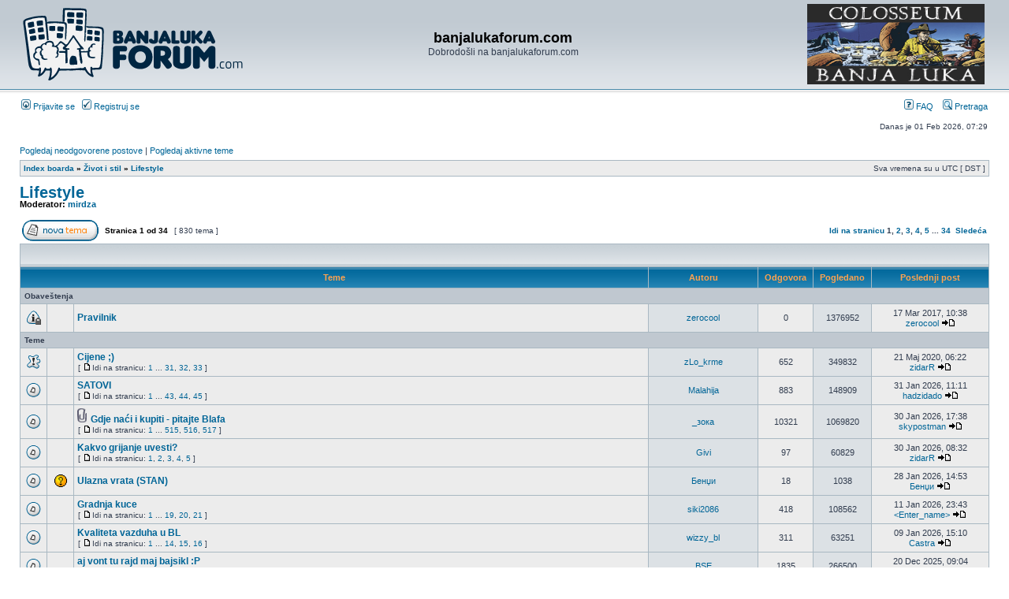

--- FILE ---
content_type: text/html; charset=UTF-8
request_url: https://www.banjalukaforum.com/viewforum.php?f=52&sid=0b0bf3281b17144ea7cedab91e19d7c1
body_size: 9653
content:
<!DOCTYPE html PUBLIC "-//W3C//DTD XHTML 1.0 Transitional//EN" "http://www.w3.org/TR/xhtml1/DTD/xhtml1-transitional.dtd">
<html xmlns="http://www.w3.org/1999/xhtml" dir="ltr" lang="en-gb" xml:lang="en-gb">
<head>
<link href="./mobiquo/smartbanner/appbanner.css" rel="stylesheet" type="text/css" media="screen" />
<script type="text/javascript" src="./mobiquo/smartbanner/appbanner.js"></script>
<meta http-equiv="content-type" content="text/html; charset=UTF-8" />
<meta http-equiv="content-language" content="en-gb" />
<meta http-equiv="content-style-type" content="text/css" />
<meta http-equiv="imagetoolbar" content="no" />
<meta name="resource-type" content="document" />
<meta name="distribution" content="global" />
<meta name="keywords" content="" />
<meta name="description" content="" />
<link rel="shortcut icon" href="images/favicon.ico" type="image/x-icon" />


<title>banjalukaforum.com &bull; Pogledaj forum - Lifestyle</title>

<link rel="alternate" type="application/atom+xml" title="Feed - banjalukaforum.com" href="https://www.banjalukaforum.com/feed.php" /><link rel="alternate" type="application/atom+xml" title="Feed - Svi forumi" href="https://www.banjalukaforum.com/feed.php?mode=forums" /><link rel="alternate" type="application/atom+xml" title="Feed - Forum - Lifestyle" href="https://www.banjalukaforum.com/feed.php?f=52" />

<link rel="stylesheet" href="./styles/subsilver2/theme/stylesheet.css" type="text/css" />

<script type="text/javascript">
// <![CDATA[


function popup(url, width, height, name)
{
	if (!name)
	{
		name = '_popup';
	}

	window.open(url.replace(/&amp;/g, '&'), name, 'height=' + height + ',resizable=yes,scrollbars=yes,width=' + width);
	return false;
}

function jumpto()
{
	var page = prompt('Unesite broj stranice na koju želite da idete:', '1');
	var per_page = '25';
	var base_url = './viewforum.php?f=52&amp;sid=e5a2b58fff8e4777784af0bc2e8ced2b';

	if (page !== null && !isNaN(page) && page == Math.floor(page) && page > 0)
	{
		if (base_url.indexOf('?') == -1)
		{
			document.location.href = base_url + '?start=' + ((page - 1) * per_page);
		}
		else
		{
			document.location.href = base_url.replace(/&amp;/g, '&') + '&start=' + ((page - 1) * per_page);
		}
	}
}

/**
* Find a member
*/
function find_username(url)
{
	popup(url, 760, 570, '_usersearch');
	return false;
}

/**
* Mark/unmark checklist
* id = ID of parent container, name = name prefix, state = state [true/false]
*/
function marklist(id, name, state)
{
	var parent = document.getElementById(id);
	if (!parent)
	{
		eval('parent = document.' + id);
	}

	if (!parent)
	{
		return;
	}

	var rb = parent.getElementsByTagName('input');
	
	for (var r = 0; r < rb.length; r++)
	{
		if (rb[r].name.substr(0, name.length) == name)
		{
			rb[r].checked = state;
		}
	}
}



// ]]>
</script>
</head>
<body class="ltr">
<script type="text/javascript">tapatalkDetect()</script>
<a name="top"></a>

<div id="wrapheader">

	<div id="logodesc">
		<table width="100%" cellspacing="0" style="padding-top:3px;">
		<tr>
			  <td width="30%"><a href="./index.php?sid=e5a2b58fff8e4777784af0bc2e8ced2b"><img src="./styles/subsilver2/imageset/site_logo.gif" width="282" height="95" alt="" title="" /></a></td>
      <td width="40%" align="center"><h1>banjalukaforum.com</h1>
        <span class="gen">Dobrodošli na banjalukaforum.com</span></td>
<td width="30%" align="right">  <a href="https://www.facebook.com/ColosseoBL/"><img src="baneri/coloseum2.jpg" width="225" height="102" /></a>  </td>
<!--<a href="https://www.facebook.com/megatronic.ba/"><img src="megatronic.png" width="320" height="106" /></a>  </td>-->

<!--  <td width="30%" style="border:2px solid red;"><span style="color:blue;font-weight:bold;font-size:12px;">1458 - humanitarni broj na koji se može donirati jedna KM za pomoć stanovništvu u poplavljenim područjima</span></td>-->

<!--<td width="25%" align="right"><a href="http://www.banjalukaforum.com/viewtopic.php?f=5&t=65437"><img src="nova2015.jpg" width="282" height="95" /></a></td>-->
<!--<a href="http://www.bltattoo.com/"><img src="BLtattoo_logo2.png" width="376" height="82" /></a>-->

<!-- <td><object width="252" height="82"><param name="banner" value="baner_stomatolog.swf"><embed src="baner_stomatolog.swf" width="252" height="82"></embed></object></td> -->
			<!-- <td><a href="http://banjalukaforum.com/viewtopic.php?f=9&t=62897"><img src="borac_pomoc.gif" /></a></td> -->
<!--<td width="30%" align="right"><a href="http://banjalukaforum.com/viewtopic.php?p=2260781#p2260781"><img src="borac2.jpg" width="300" height="111" /></a></td> -->
<!--<td width="30%" align="right"><a href=http://www.borac-sport.com/index.php?option=com_content&view=article&id=6972:masovan-odziv-akciji-borac-to-smo-svi-25-05&catid=51:ostalo&Itemid=113"><img src="borac2.gif" width="300" height="111" /></a></td>-->
<!--<td width="30%" align="right"><a href="http://www.balkan-fitness.com/"><img src="fitness-banner.png" width="300" height="111" /></a></td>-->
<td width="30%"></td>
		</tr>
		</table>
	</div>

	<div id="menubar">
		<table width="100%" cellspacing="0">
		<tr>
			<td class="genmed">
				<a href="./ucp.php?mode=login&amp;sid=e5a2b58fff8e4777784af0bc2e8ced2b"><img src="./styles/subsilver2/theme/images/icon_mini_login.gif" width="12" height="13" alt="*" /> Prijavite se</a>&nbsp; &nbsp;<a href="./ucp.php?mode=register&amp;sid=e5a2b58fff8e4777784af0bc2e8ced2b"><img src="./styles/subsilver2/theme/images/icon_mini_register.gif" width="12" height="13" alt="*" /> Registruj se</a>
					
			</td>
			<td class="genmed" align="right">
				<a href="./faq.php?sid=e5a2b58fff8e4777784af0bc2e8ced2b"><img src="./styles/subsilver2/theme/images/icon_mini_faq.gif" width="12" height="13" alt="*" /> FAQ</a>
				&nbsp; &nbsp;<a href="./search.php?sid=e5a2b58fff8e4777784af0bc2e8ced2b"><img src="./styles/subsilver2/theme/images/icon_mini_search.gif" width="12" height="13" alt="*" /> Pretraga</a>
			</td>
		</tr>
		</table>
	</div>

	<div id="datebar">
		<table width="100%" cellspacing="0">
		<tr>
			<td class="gensmall"></td>
			<td class="gensmall" align="right">Danas je 01 Feb 2026, 07:29<br /></td>
		</tr>
		</table>
	</div>

</div>

<div id="wrapcentre">

	
	<p class="searchbar">
		<span style="float: left;"><a href="./search.php?search_id=unanswered&amp;sid=e5a2b58fff8e4777784af0bc2e8ced2b">Pogledaj neodgovorene postove</a> | <a href="./search.php?search_id=active_topics&amp;sid=e5a2b58fff8e4777784af0bc2e8ced2b">Pogledaj aktivne teme</a></span>
		
	</p>
	

	<br style="clear: both;" />

	<table class="tablebg" width="100%" cellspacing="1" cellpadding="0" style="margin-top: 5px;">
	<tr>
		<td class="row1">
			<p class="breadcrumbs"><a href="./index.php?sid=e5a2b58fff8e4777784af0bc2e8ced2b">Index boarda</a> &#187; <a href="./viewforum.php?f=60&amp;sid=e5a2b58fff8e4777784af0bc2e8ced2b">Život i stil</a> &#187; <a href="./viewforum.php?f=52&amp;sid=e5a2b58fff8e4777784af0bc2e8ced2b">Lifestyle</a></p>
			<p class="datetime">Sva vremena su u UTC [ DST ]</p>
		</td>
	</tr>
	</table>

	<br />
	<div id="pageheader">
		<h2><a class="titles" href="./viewforum.php?f=52&amp;sid=e5a2b58fff8e4777784af0bc2e8ced2b">Lifestyle</a></h2>

		
			<p class="moderators">Moderator: <a href="./memberlist.php?mode=viewprofile&amp;u=8362&amp;sid=e5a2b58fff8e4777784af0bc2e8ced2b">mirdza</a></p>
		
	</div>

	<br clear="all" /><br />


<div id="pagecontent">


		<table width="100%" cellspacing="1">
		<tr>
			
				<td align="left" valign="middle"><a href="./posting.php?mode=post&amp;f=52&amp;sid=e5a2b58fff8e4777784af0bc2e8ced2b"><img src="./styles/subsilver2/imageset/sr/button_topic_new.gif" alt="Započni novu temu" title="Započni novu temu" /></a></td>
			
				<td class="nav" valign="middle" nowrap="nowrap">&nbsp;Stranica <strong>1</strong> od <strong>34</strong><br /></td>
				<td class="gensmall" nowrap="nowrap">&nbsp;[ 830 tema ]&nbsp;</td>
				<td class="gensmall" width="100%" align="right" nowrap="nowrap"><b><a href="#" onclick="jumpto(); return false;" title="Kliknite da bi skoknuli na stranicu…">Idi na stranicu</a> <strong>1</strong><span class="page-sep">, </span><a href="./viewforum.php?f=52&amp;sid=e5a2b58fff8e4777784af0bc2e8ced2b&amp;start=25">2</a><span class="page-sep">, </span><a href="./viewforum.php?f=52&amp;sid=e5a2b58fff8e4777784af0bc2e8ced2b&amp;start=50">3</a><span class="page-sep">, </span><a href="./viewforum.php?f=52&amp;sid=e5a2b58fff8e4777784af0bc2e8ced2b&amp;start=75">4</a><span class="page-sep">, </span><a href="./viewforum.php?f=52&amp;sid=e5a2b58fff8e4777784af0bc2e8ced2b&amp;start=100">5</a> ... <a href="./viewforum.php?f=52&amp;sid=e5a2b58fff8e4777784af0bc2e8ced2b&amp;start=825">34</a> &nbsp;<a href="./viewforum.php?f=52&amp;sid=e5a2b58fff8e4777784af0bc2e8ced2b&amp;start=25">Sledeća</a></b></td>
			
		</tr>
		</table>
	
		<table class="tablebg" width="100%" cellspacing="1">
		<tr>
			<td class="cat" colspan="7">
				<table width="100%" cellspacing="0">
				<tr class="nav">
					<td valign="middle">&nbsp;</td>
					<td align="right" valign="middle">&nbsp;</td>
				</tr>
				</table>
			</td>
		</tr>

		<tr>
			
				<th colspan="3">&nbsp;Teme&nbsp;</th>
			
			<th>&nbsp;Autoru&nbsp;</th>
			<th>&nbsp;Odgovora&nbsp;</th>
			<th>&nbsp;Pogledano&nbsp;</th>
			<th>&nbsp;Poslednji post&nbsp;</th>
		</tr>

		
				<tr>
					<td class="row3" colspan="7"><b class="gensmall">Obaveštenja</b></td>
				</tr>
			

			<tr>
				<td class="row1" width="25" align="center"><img src="./styles/subsilver2/imageset/announce_read_locked.gif" width="19" height="18" alt="Ova tema je zaključana, ne možete da menjate postove ili da odgovarate" title="Ova tema je zaključana, ne možete da menjate postove ili da odgovarate" /></td>
				
					<td class="row1" width="25" align="center"></td>
				
				<td class="row1">
					
					 <a title="Poslato: 17 Mar 2017, 10:38" href="./viewtopic.php?f=52&amp;t=67198&amp;sid=e5a2b58fff8e4777784af0bc2e8ced2b" class="topictitle">Pravilnik</a>
					
				</td>
				<td class="row2" width="130" align="center"><p class="topicauthor"><a href="./memberlist.php?mode=viewprofile&amp;u=688&amp;sid=e5a2b58fff8e4777784af0bc2e8ced2b">zerocool</a></p></td>
				<td class="row1" width="50" align="center"><p class="topicdetails">0</p></td>
				<td class="row2" width="50" align="center"><p class="topicdetails">1376952</p></td>
				<td class="row1" width="140" align="center">
					<p class="topicdetails" style="white-space: nowrap;">17 Mar 2017, 10:38</p>
					<p class="topicdetails"><a href="./memberlist.php?mode=viewprofile&amp;u=688&amp;sid=e5a2b58fff8e4777784af0bc2e8ced2b">zerocool</a>
						<a href="./viewtopic.php?f=52&amp;t=67198&amp;p=2581700&amp;sid=e5a2b58fff8e4777784af0bc2e8ced2b#p2581700"><img src="./styles/subsilver2/imageset/icon_topic_latest.gif" width="18" height="9" alt="Pogledaj poslednji post" title="Pogledaj poslednji post" /></a>
					</p>
				</td>
			</tr>

		
				<tr>
					<td class="row3" colspan="7"><b class="gensmall">Teme</b></td>
				</tr>
			

			<tr>
				<td class="row1" width="25" align="center"><img src="./styles/subsilver2/imageset/sticky_read.gif" width="19" height="18" alt="Nema novih postova" title="Nema novih postova" /></td>
				
					<td class="row1" width="25" align="center"></td>
				
				<td class="row1">
					
					 <a title="Poslato: 10 Jan 2006, 19:38" href="./viewtopic.php?f=52&amp;t=17836&amp;sid=e5a2b58fff8e4777784af0bc2e8ced2b" class="topictitle">Cijene ;)</a>
					
						<p class="gensmall"> [ <img src="./styles/subsilver2/imageset/icon_post_target.gif" width="12" height="9" alt="Idi na stranicu" title="Idi na stranicu" />Idi na stranicu: <a href="./viewtopic.php?f=52&amp;t=17836&amp;sid=e5a2b58fff8e4777784af0bc2e8ced2b">1</a> ... <a href="./viewtopic.php?f=52&amp;t=17836&amp;sid=e5a2b58fff8e4777784af0bc2e8ced2b&amp;start=600">31</a><span class="page-sep">, </span><a href="./viewtopic.php?f=52&amp;t=17836&amp;sid=e5a2b58fff8e4777784af0bc2e8ced2b&amp;start=620">32</a><span class="page-sep">, </span><a href="./viewtopic.php?f=52&amp;t=17836&amp;sid=e5a2b58fff8e4777784af0bc2e8ced2b&amp;start=640">33</a> ] </p>
					
				</td>
				<td class="row2" width="130" align="center"><p class="topicauthor"><a href="./memberlist.php?mode=viewprofile&amp;u=4138&amp;sid=e5a2b58fff8e4777784af0bc2e8ced2b">zLo_krme</a></p></td>
				<td class="row1" width="50" align="center"><p class="topicdetails">652</p></td>
				<td class="row2" width="50" align="center"><p class="topicdetails">349832</p></td>
				<td class="row1" width="140" align="center">
					<p class="topicdetails" style="white-space: nowrap;">21 Maj 2020, 06:22</p>
					<p class="topicdetails"><a href="./memberlist.php?mode=viewprofile&amp;u=15690&amp;sid=e5a2b58fff8e4777784af0bc2e8ced2b">zidarR</a>
						<a href="./viewtopic.php?f=52&amp;t=17836&amp;p=2873353&amp;sid=e5a2b58fff8e4777784af0bc2e8ced2b#p2873353"><img src="./styles/subsilver2/imageset/icon_topic_latest.gif" width="18" height="9" alt="Pogledaj poslednji post" title="Pogledaj poslednji post" /></a>
					</p>
				</td>
			</tr>

		

			<tr>
				<td class="row1" width="25" align="center"><img src="./styles/subsilver2/imageset/topic_read_hot.gif" width="19" height="18" alt="Nema novih postova" title="Nema novih postova" /></td>
				
					<td class="row1" width="25" align="center"></td>
				
				<td class="row1">
					
					 <a title="Poslato: 07 Avg 2009, 22:30" href="./viewtopic.php?f=52&amp;t=44176&amp;sid=e5a2b58fff8e4777784af0bc2e8ced2b" class="topictitle">SATOVI</a>
					
						<p class="gensmall"> [ <img src="./styles/subsilver2/imageset/icon_post_target.gif" width="12" height="9" alt="Idi na stranicu" title="Idi na stranicu" />Idi na stranicu: <a href="./viewtopic.php?f=52&amp;t=44176&amp;sid=e5a2b58fff8e4777784af0bc2e8ced2b">1</a> ... <a href="./viewtopic.php?f=52&amp;t=44176&amp;sid=e5a2b58fff8e4777784af0bc2e8ced2b&amp;start=840">43</a><span class="page-sep">, </span><a href="./viewtopic.php?f=52&amp;t=44176&amp;sid=e5a2b58fff8e4777784af0bc2e8ced2b&amp;start=860">44</a><span class="page-sep">, </span><a href="./viewtopic.php?f=52&amp;t=44176&amp;sid=e5a2b58fff8e4777784af0bc2e8ced2b&amp;start=880">45</a> ] </p>
					
				</td>
				<td class="row2" width="130" align="center"><p class="topicauthor"><a href="./memberlist.php?mode=viewprofile&amp;u=9243&amp;sid=e5a2b58fff8e4777784af0bc2e8ced2b">Malahija</a></p></td>
				<td class="row1" width="50" align="center"><p class="topicdetails">883</p></td>
				<td class="row2" width="50" align="center"><p class="topicdetails">148909</p></td>
				<td class="row1" width="140" align="center">
					<p class="topicdetails" style="white-space: nowrap;">31 Jan 2026, 11:11</p>
					<p class="topicdetails"><a href="./memberlist.php?mode=viewprofile&amp;u=26859&amp;sid=e5a2b58fff8e4777784af0bc2e8ced2b">hadzidado</a>
						<a href="./viewtopic.php?f=52&amp;t=44176&amp;p=3063582&amp;sid=e5a2b58fff8e4777784af0bc2e8ced2b#p3063582"><img src="./styles/subsilver2/imageset/icon_topic_latest.gif" width="18" height="9" alt="Pogledaj poslednji post" title="Pogledaj poslednji post" /></a>
					</p>
				</td>
			</tr>

		

			<tr>
				<td class="row1" width="25" align="center"><img src="./styles/subsilver2/imageset/topic_read_hot.gif" width="19" height="18" alt="Nema novih postova" title="Nema novih postova" /></td>
				
					<td class="row1" width="25" align="center"></td>
				
				<td class="row1">
					
					<img src="./styles/subsilver2/imageset/icon_topic_attach.gif" width="14" height="18" alt="Prikačeni fajl(ovi)" title="Prikačeni fajl(ovi)" /> <a title="Poslato: 13 Apr 2012, 16:11" href="./viewtopic.php?f=52&amp;t=60428&amp;sid=e5a2b58fff8e4777784af0bc2e8ced2b" class="topictitle">Gdje naći i kupiti - pitajte Blafa</a>
					
						<p class="gensmall"> [ <img src="./styles/subsilver2/imageset/icon_post_target.gif" width="12" height="9" alt="Idi na stranicu" title="Idi na stranicu" />Idi na stranicu: <a href="./viewtopic.php?f=52&amp;t=60428&amp;sid=e5a2b58fff8e4777784af0bc2e8ced2b">1</a> ... <a href="./viewtopic.php?f=52&amp;t=60428&amp;sid=e5a2b58fff8e4777784af0bc2e8ced2b&amp;start=10280">515</a><span class="page-sep">, </span><a href="./viewtopic.php?f=52&amp;t=60428&amp;sid=e5a2b58fff8e4777784af0bc2e8ced2b&amp;start=10300">516</a><span class="page-sep">, </span><a href="./viewtopic.php?f=52&amp;t=60428&amp;sid=e5a2b58fff8e4777784af0bc2e8ced2b&amp;start=10320">517</a> ] </p>
					
				</td>
				<td class="row2" width="130" align="center"><p class="topicauthor"><a href="./memberlist.php?mode=viewprofile&amp;u=1597&amp;sid=e5a2b58fff8e4777784af0bc2e8ced2b">_зока</a></p></td>
				<td class="row1" width="50" align="center"><p class="topicdetails">10321</p></td>
				<td class="row2" width="50" align="center"><p class="topicdetails">1069820</p></td>
				<td class="row1" width="140" align="center">
					<p class="topicdetails" style="white-space: nowrap;">30 Jan 2026, 17:38</p>
					<p class="topicdetails"><a href="./memberlist.php?mode=viewprofile&amp;u=13829&amp;sid=e5a2b58fff8e4777784af0bc2e8ced2b">skypostman</a>
						<a href="./viewtopic.php?f=52&amp;t=60428&amp;p=3063564&amp;sid=e5a2b58fff8e4777784af0bc2e8ced2b#p3063564"><img src="./styles/subsilver2/imageset/icon_topic_latest.gif" width="18" height="9" alt="Pogledaj poslednji post" title="Pogledaj poslednji post" /></a>
					</p>
				</td>
			</tr>

		

			<tr>
				<td class="row1" width="25" align="center"><img src="./styles/subsilver2/imageset/topic_read_hot.gif" width="19" height="18" alt="Nema novih postova" title="Nema novih postova" /></td>
				
					<td class="row1" width="25" align="center"></td>
				
				<td class="row1">
					
					 <a title="Poslato: 20 Nov 2020, 10:35" href="./viewtopic.php?f=52&amp;t=69104&amp;sid=e5a2b58fff8e4777784af0bc2e8ced2b" class="topictitle">Kakvo grijanje uvesti?</a>
					
						<p class="gensmall"> [ <img src="./styles/subsilver2/imageset/icon_post_target.gif" width="12" height="9" alt="Idi na stranicu" title="Idi na stranicu" />Idi na stranicu: <a href="./viewtopic.php?f=52&amp;t=69104&amp;sid=e5a2b58fff8e4777784af0bc2e8ced2b">1</a><span class="page-sep">, </span><a href="./viewtopic.php?f=52&amp;t=69104&amp;sid=e5a2b58fff8e4777784af0bc2e8ced2b&amp;start=20">2</a><span class="page-sep">, </span><a href="./viewtopic.php?f=52&amp;t=69104&amp;sid=e5a2b58fff8e4777784af0bc2e8ced2b&amp;start=40">3</a><span class="page-sep">, </span><a href="./viewtopic.php?f=52&amp;t=69104&amp;sid=e5a2b58fff8e4777784af0bc2e8ced2b&amp;start=60">4</a><span class="page-sep">, </span><a href="./viewtopic.php?f=52&amp;t=69104&amp;sid=e5a2b58fff8e4777784af0bc2e8ced2b&amp;start=80">5</a> ] </p>
					
				</td>
				<td class="row2" width="130" align="center"><p class="topicauthor"><a href="./memberlist.php?mode=viewprofile&amp;u=31263&amp;sid=e5a2b58fff8e4777784af0bc2e8ced2b">Givi</a></p></td>
				<td class="row1" width="50" align="center"><p class="topicdetails">97</p></td>
				<td class="row2" width="50" align="center"><p class="topicdetails">60829</p></td>
				<td class="row1" width="140" align="center">
					<p class="topicdetails" style="white-space: nowrap;">30 Jan 2026, 08:32</p>
					<p class="topicdetails"><a href="./memberlist.php?mode=viewprofile&amp;u=15690&amp;sid=e5a2b58fff8e4777784af0bc2e8ced2b">zidarR</a>
						<a href="./viewtopic.php?f=52&amp;t=69104&amp;p=3063543&amp;sid=e5a2b58fff8e4777784af0bc2e8ced2b#p3063543"><img src="./styles/subsilver2/imageset/icon_topic_latest.gif" width="18" height="9" alt="Pogledaj poslednji post" title="Pogledaj poslednji post" /></a>
					</p>
				</td>
			</tr>

		

			<tr>
				<td class="row1" width="25" align="center"><img src="./styles/subsilver2/imageset/topic_read_hot.gif" width="19" height="18" alt="Nema novih postova" title="Nema novih postova" /></td>
				
					<td class="row1" width="25" align="center"><img src="./images/icons/smile/question.gif" width="16" height="16" alt="" title="" /></td>
				
				<td class="row1">
					
					 <a title="Poslato: 12 Jan 2026, 15:09" href="./viewtopic.php?f=52&amp;t=70244&amp;sid=e5a2b58fff8e4777784af0bc2e8ced2b" class="topictitle">Ulazna vrata (STAN)</a>
					
				</td>
				<td class="row2" width="130" align="center"><p class="topicauthor"><a href="./memberlist.php?mode=viewprofile&amp;u=20920&amp;sid=e5a2b58fff8e4777784af0bc2e8ced2b">Бенџи</a></p></td>
				<td class="row1" width="50" align="center"><p class="topicdetails">18</p></td>
				<td class="row2" width="50" align="center"><p class="topicdetails">1038</p></td>
				<td class="row1" width="140" align="center">
					<p class="topicdetails" style="white-space: nowrap;">28 Jan 2026, 14:53</p>
					<p class="topicdetails"><a href="./memberlist.php?mode=viewprofile&amp;u=20920&amp;sid=e5a2b58fff8e4777784af0bc2e8ced2b">Бенџи</a>
						<a href="./viewtopic.php?f=52&amp;t=70244&amp;p=3063455&amp;sid=e5a2b58fff8e4777784af0bc2e8ced2b#p3063455"><img src="./styles/subsilver2/imageset/icon_topic_latest.gif" width="18" height="9" alt="Pogledaj poslednji post" title="Pogledaj poslednji post" /></a>
					</p>
				</td>
			</tr>

		

			<tr>
				<td class="row1" width="25" align="center"><img src="./styles/subsilver2/imageset/topic_read_hot.gif" width="19" height="18" alt="Nema novih postova" title="Nema novih postova" /></td>
				
					<td class="row1" width="25" align="center"></td>
				
				<td class="row1">
					
					 <a title="Poslato: 04 Nov 2012, 14:05" href="./viewtopic.php?f=52&amp;t=61968&amp;sid=e5a2b58fff8e4777784af0bc2e8ced2b" class="topictitle">Gradnja kuce</a>
					
						<p class="gensmall"> [ <img src="./styles/subsilver2/imageset/icon_post_target.gif" width="12" height="9" alt="Idi na stranicu" title="Idi na stranicu" />Idi na stranicu: <a href="./viewtopic.php?f=52&amp;t=61968&amp;sid=e5a2b58fff8e4777784af0bc2e8ced2b">1</a> ... <a href="./viewtopic.php?f=52&amp;t=61968&amp;sid=e5a2b58fff8e4777784af0bc2e8ced2b&amp;start=360">19</a><span class="page-sep">, </span><a href="./viewtopic.php?f=52&amp;t=61968&amp;sid=e5a2b58fff8e4777784af0bc2e8ced2b&amp;start=380">20</a><span class="page-sep">, </span><a href="./viewtopic.php?f=52&amp;t=61968&amp;sid=e5a2b58fff8e4777784af0bc2e8ced2b&amp;start=400">21</a> ] </p>
					
				</td>
				<td class="row2" width="130" align="center"><p class="topicauthor"><a href="./memberlist.php?mode=viewprofile&amp;u=19362&amp;sid=e5a2b58fff8e4777784af0bc2e8ced2b">siki2086</a></p></td>
				<td class="row1" width="50" align="center"><p class="topicdetails">418</p></td>
				<td class="row2" width="50" align="center"><p class="topicdetails">108562</p></td>
				<td class="row1" width="140" align="center">
					<p class="topicdetails" style="white-space: nowrap;">11 Jan 2026, 23:43</p>
					<p class="topicdetails"><a href="./memberlist.php?mode=viewprofile&amp;u=10786&amp;sid=e5a2b58fff8e4777784af0bc2e8ced2b">&lt;Enter_name&gt;</a>
						<a href="./viewtopic.php?f=52&amp;t=61968&amp;p=3062663&amp;sid=e5a2b58fff8e4777784af0bc2e8ced2b#p3062663"><img src="./styles/subsilver2/imageset/icon_topic_latest.gif" width="18" height="9" alt="Pogledaj poslednji post" title="Pogledaj poslednji post" /></a>
					</p>
				</td>
			</tr>

		

			<tr>
				<td class="row1" width="25" align="center"><img src="./styles/subsilver2/imageset/topic_read_hot.gif" width="19" height="18" alt="Nema novih postova" title="Nema novih postova" /></td>
				
					<td class="row1" width="25" align="center"></td>
				
				<td class="row1">
					
					 <a title="Poslato: 08 Dec 2019, 17:57" href="./viewtopic.php?f=52&amp;t=68744&amp;sid=e5a2b58fff8e4777784af0bc2e8ced2b" class="topictitle">Kvaliteta vazduha u BL</a>
					
						<p class="gensmall"> [ <img src="./styles/subsilver2/imageset/icon_post_target.gif" width="12" height="9" alt="Idi na stranicu" title="Idi na stranicu" />Idi na stranicu: <a href="./viewtopic.php?f=52&amp;t=68744&amp;sid=e5a2b58fff8e4777784af0bc2e8ced2b">1</a> ... <a href="./viewtopic.php?f=52&amp;t=68744&amp;sid=e5a2b58fff8e4777784af0bc2e8ced2b&amp;start=260">14</a><span class="page-sep">, </span><a href="./viewtopic.php?f=52&amp;t=68744&amp;sid=e5a2b58fff8e4777784af0bc2e8ced2b&amp;start=280">15</a><span class="page-sep">, </span><a href="./viewtopic.php?f=52&amp;t=68744&amp;sid=e5a2b58fff8e4777784af0bc2e8ced2b&amp;start=300">16</a> ] </p>
					
				</td>
				<td class="row2" width="130" align="center"><p class="topicauthor"><a href="./memberlist.php?mode=viewprofile&amp;u=12281&amp;sid=e5a2b58fff8e4777784af0bc2e8ced2b">wizzy_bl</a></p></td>
				<td class="row1" width="50" align="center"><p class="topicdetails">311</p></td>
				<td class="row2" width="50" align="center"><p class="topicdetails">63251</p></td>
				<td class="row1" width="140" align="center">
					<p class="topicdetails" style="white-space: nowrap;">09 Jan 2026, 15:10</p>
					<p class="topicdetails"><a href="./memberlist.php?mode=viewprofile&amp;u=17666&amp;sid=e5a2b58fff8e4777784af0bc2e8ced2b">Castra</a>
						<a href="./viewtopic.php?f=52&amp;t=68744&amp;p=3062510&amp;sid=e5a2b58fff8e4777784af0bc2e8ced2b#p3062510"><img src="./styles/subsilver2/imageset/icon_topic_latest.gif" width="18" height="9" alt="Pogledaj poslednji post" title="Pogledaj poslednji post" /></a>
					</p>
				</td>
			</tr>

		

			<tr>
				<td class="row1" width="25" align="center"><img src="./styles/subsilver2/imageset/topic_read_hot.gif" width="19" height="18" alt="Nema novih postova" title="Nema novih postova" /></td>
				
					<td class="row1" width="25" align="center"></td>
				
				<td class="row1">
					
					 <a title="Poslato: 04 Jun 2008, 10:26" href="./viewtopic.php?f=52&amp;t=37791&amp;sid=e5a2b58fff8e4777784af0bc2e8ced2b" class="topictitle">aj vont tu rajd maj bajsikl :P</a>
					
						<p class="gensmall"> [ <img src="./styles/subsilver2/imageset/icon_post_target.gif" width="12" height="9" alt="Idi na stranicu" title="Idi na stranicu" />Idi na stranicu: <a href="./viewtopic.php?f=52&amp;t=37791&amp;sid=e5a2b58fff8e4777784af0bc2e8ced2b">1</a> ... <a href="./viewtopic.php?f=52&amp;t=37791&amp;sid=e5a2b58fff8e4777784af0bc2e8ced2b&amp;start=1780">90</a><span class="page-sep">, </span><a href="./viewtopic.php?f=52&amp;t=37791&amp;sid=e5a2b58fff8e4777784af0bc2e8ced2b&amp;start=1800">91</a><span class="page-sep">, </span><a href="./viewtopic.php?f=52&amp;t=37791&amp;sid=e5a2b58fff8e4777784af0bc2e8ced2b&amp;start=1820">92</a> ] </p>
					
				</td>
				<td class="row2" width="130" align="center"><p class="topicauthor"><a href="./memberlist.php?mode=viewprofile&amp;u=1206&amp;sid=e5a2b58fff8e4777784af0bc2e8ced2b">BSE</a></p></td>
				<td class="row1" width="50" align="center"><p class="topicdetails">1835</p></td>
				<td class="row2" width="50" align="center"><p class="topicdetails">266500</p></td>
				<td class="row1" width="140" align="center">
					<p class="topicdetails" style="white-space: nowrap;">20 Dec 2025, 09:04</p>
					<p class="topicdetails"><a href="./memberlist.php?mode=viewprofile&amp;u=8362&amp;sid=e5a2b58fff8e4777784af0bc2e8ced2b">mirdza</a>
						<a href="./viewtopic.php?f=52&amp;t=37791&amp;p=3061619&amp;sid=e5a2b58fff8e4777784af0bc2e8ced2b#p3061619"><img src="./styles/subsilver2/imageset/icon_topic_latest.gif" width="18" height="9" alt="Pogledaj poslednji post" title="Pogledaj poslednji post" /></a>
					</p>
				</td>
			</tr>

		

			<tr>
				<td class="row1" width="25" align="center"><img src="./styles/subsilver2/imageset/topic_read_hot.gif" width="19" height="18" alt="Nema novih postova" title="Nema novih postova" /></td>
				
					<td class="row1" width="25" align="center"></td>
				
				<td class="row1">
					
					 <a title="Poslato: 11 Feb 2018, 19:01" href="./viewtopic.php?f=52&amp;t=67817&amp;sid=e5a2b58fff8e4777784af0bc2e8ced2b" class="topictitle">Aparat za kafu</a>
					
						<p class="gensmall"> [ <img src="./styles/subsilver2/imageset/icon_post_target.gif" width="12" height="9" alt="Idi na stranicu" title="Idi na stranicu" />Idi na stranicu: <a href="./viewtopic.php?f=52&amp;t=67817&amp;sid=e5a2b58fff8e4777784af0bc2e8ced2b">1</a> ... <a href="./viewtopic.php?f=52&amp;t=67817&amp;sid=e5a2b58fff8e4777784af0bc2e8ced2b&amp;start=200">11</a><span class="page-sep">, </span><a href="./viewtopic.php?f=52&amp;t=67817&amp;sid=e5a2b58fff8e4777784af0bc2e8ced2b&amp;start=220">12</a><span class="page-sep">, </span><a href="./viewtopic.php?f=52&amp;t=67817&amp;sid=e5a2b58fff8e4777784af0bc2e8ced2b&amp;start=240">13</a> ] </p>
					
				</td>
				<td class="row2" width="130" align="center"><p class="topicauthor"><a href="./memberlist.php?mode=viewprofile&amp;u=11996&amp;sid=e5a2b58fff8e4777784af0bc2e8ced2b">Ozrenx</a></p></td>
				<td class="row1" width="50" align="center"><p class="topicdetails">248</p></td>
				<td class="row2" width="50" align="center"><p class="topicdetails">90127</p></td>
				<td class="row1" width="140" align="center">
					<p class="topicdetails" style="white-space: nowrap;">10 Dec 2025, 19:24</p>
					<p class="topicdetails"><a href="./memberlist.php?mode=viewprofile&amp;u=20852&amp;sid=e5a2b58fff8e4777784af0bc2e8ced2b">Choban</a>
						<a href="./viewtopic.php?f=52&amp;t=67817&amp;p=3061167&amp;sid=e5a2b58fff8e4777784af0bc2e8ced2b#p3061167"><img src="./styles/subsilver2/imageset/icon_topic_latest.gif" width="18" height="9" alt="Pogledaj poslednji post" title="Pogledaj poslednji post" /></a>
					</p>
				</td>
			</tr>

		

			<tr>
				<td class="row1" width="25" align="center"><img src="./styles/subsilver2/imageset/topic_read_hot.gif" width="19" height="18" alt="Nema novih postova" title="Nema novih postova" /></td>
				
					<td class="row1" width="25" align="center"><img src="./images/icons/smile/icon_scratch.gif" width="20" height="20" alt="" title="" /></td>
				
				<td class="row1">
					
					 <a title="Poslato: 29 Maj 2015, 09:51" href="./viewtopic.php?f=52&amp;t=65894&amp;sid=e5a2b58fff8e4777784af0bc2e8ced2b" class="topictitle">Bijela tehnika</a>
					
						<p class="gensmall"> [ <img src="./styles/subsilver2/imageset/icon_post_target.gif" width="12" height="9" alt="Idi na stranicu" title="Idi na stranicu" />Idi na stranicu: <a href="./viewtopic.php?f=52&amp;t=65894&amp;sid=e5a2b58fff8e4777784af0bc2e8ced2b">1</a> ... <a href="./viewtopic.php?f=52&amp;t=65894&amp;sid=e5a2b58fff8e4777784af0bc2e8ced2b&amp;start=200">11</a><span class="page-sep">, </span><a href="./viewtopic.php?f=52&amp;t=65894&amp;sid=e5a2b58fff8e4777784af0bc2e8ced2b&amp;start=220">12</a><span class="page-sep">, </span><a href="./viewtopic.php?f=52&amp;t=65894&amp;sid=e5a2b58fff8e4777784af0bc2e8ced2b&amp;start=240">13</a> ] </p>
					
				</td>
				<td class="row2" width="130" align="center"><p class="topicauthor"><a href="./memberlist.php?mode=viewprofile&amp;u=3479&amp;sid=e5a2b58fff8e4777784af0bc2e8ced2b">Gizzzmo</a></p></td>
				<td class="row1" width="50" align="center"><p class="topicdetails">255</p></td>
				<td class="row2" width="50" align="center"><p class="topicdetails">90520</p></td>
				<td class="row1" width="140" align="center">
					<p class="topicdetails" style="white-space: nowrap;">10 Dec 2025, 10:31</p>
					<p class="topicdetails"><a href="./memberlist.php?mode=viewprofile&amp;u=24552&amp;sid=e5a2b58fff8e4777784af0bc2e8ced2b">GmcD</a>
						<a href="./viewtopic.php?f=52&amp;t=65894&amp;p=3061139&amp;sid=e5a2b58fff8e4777784af0bc2e8ced2b#p3061139"><img src="./styles/subsilver2/imageset/icon_topic_latest.gif" width="18" height="9" alt="Pogledaj poslednji post" title="Pogledaj poslednji post" /></a>
					</p>
				</td>
			</tr>

		

			<tr>
				<td class="row1" width="25" align="center"><img src="./styles/subsilver2/imageset/topic_read_hot.gif" width="19" height="18" alt="Nema novih postova" title="Nema novih postova" /></td>
				
					<td class="row1" width="25" align="center"></td>
				
				<td class="row1">
					
					 <a title="Poslato: 25 Nov 2025, 23:28" href="./viewtopic.php?f=52&amp;t=70224&amp;sid=e5a2b58fff8e4777784af0bc2e8ced2b" class="topictitle">Sniženja i akcije</a>
					
				</td>
				<td class="row2" width="130" align="center"><p class="topicauthor"><a href="./memberlist.php?mode=viewprofile&amp;u=13462&amp;sid=e5a2b58fff8e4777784af0bc2e8ced2b">Megabyte</a></p></td>
				<td class="row1" width="50" align="center"><p class="topicdetails">18</p></td>
				<td class="row2" width="50" align="center"><p class="topicdetails">2762</p></td>
				<td class="row1" width="140" align="center">
					<p class="topicdetails" style="white-space: nowrap;">08 Dec 2025, 09:54</p>
					<p class="topicdetails"><a href="./memberlist.php?mode=viewprofile&amp;u=5874&amp;sid=e5a2b58fff8e4777784af0bc2e8ced2b">ratkop</a>
						<a href="./viewtopic.php?f=52&amp;t=70224&amp;p=3061016&amp;sid=e5a2b58fff8e4777784af0bc2e8ced2b#p3061016"><img src="./styles/subsilver2/imageset/icon_topic_latest.gif" width="18" height="9" alt="Pogledaj poslednji post" title="Pogledaj poslednji post" /></a>
					</p>
				</td>
			</tr>

		

			<tr>
				<td class="row1" width="25" align="center"><img src="./styles/subsilver2/imageset/topic_read_hot.gif" width="19" height="18" alt="Nema novih postova" title="Nema novih postova" /></td>
				
					<td class="row1" width="25" align="center"></td>
				
				<td class="row1">
					
					 <a title="Poslato: 03 Nov 2015, 17:41" href="./viewtopic.php?f=52&amp;t=66261&amp;sid=e5a2b58fff8e4777784af0bc2e8ced2b" class="topictitle">Stanovi u BL - RedBricks, Malbasic, Aragosta itd..</a>
					
						<p class="gensmall"> [ <img src="./styles/subsilver2/imageset/icon_post_target.gif" width="12" height="9" alt="Idi na stranicu" title="Idi na stranicu" />Idi na stranicu: <a href="./viewtopic.php?f=52&amp;t=66261&amp;sid=e5a2b58fff8e4777784af0bc2e8ced2b">1</a> ... <a href="./viewtopic.php?f=52&amp;t=66261&amp;sid=e5a2b58fff8e4777784af0bc2e8ced2b&amp;start=1500">76</a><span class="page-sep">, </span><a href="./viewtopic.php?f=52&amp;t=66261&amp;sid=e5a2b58fff8e4777784af0bc2e8ced2b&amp;start=1520">77</a><span class="page-sep">, </span><a href="./viewtopic.php?f=52&amp;t=66261&amp;sid=e5a2b58fff8e4777784af0bc2e8ced2b&amp;start=1540">78</a> ] </p>
					
				</td>
				<td class="row2" width="130" align="center"><p class="topicauthor"><a href="./memberlist.php?mode=viewprofile&amp;u=2254&amp;sid=e5a2b58fff8e4777784af0bc2e8ced2b">Frenki</a></p></td>
				<td class="row1" width="50" align="center"><p class="topicdetails">1540</p></td>
				<td class="row2" width="50" align="center"><p class="topicdetails">314897</p></td>
				<td class="row1" width="140" align="center">
					<p class="topicdetails" style="white-space: nowrap;">29 Nov 2025, 18:33</p>
					<p class="topicdetails"><a href="./memberlist.php?mode=viewprofile&amp;u=27396&amp;sid=e5a2b58fff8e4777784af0bc2e8ced2b">1911mk</a>
						<a href="./viewtopic.php?f=52&amp;t=66261&amp;p=3060670&amp;sid=e5a2b58fff8e4777784af0bc2e8ced2b#p3060670"><img src="./styles/subsilver2/imageset/icon_topic_latest.gif" width="18" height="9" alt="Pogledaj poslednji post" title="Pogledaj poslednji post" /></a>
					</p>
				</td>
			</tr>

		

			<tr>
				<td class="row1" width="25" align="center"><img src="./styles/subsilver2/imageset/topic_read_hot.gif" width="19" height="18" alt="Nema novih postova" title="Nema novih postova" /></td>
				
					<td class="row1" width="25" align="center"></td>
				
				<td class="row1">
					
					 <a title="Poslato: 19 Maj 2018, 12:19" href="./viewtopic.php?f=52&amp;t=68022&amp;sid=e5a2b58fff8e4777784af0bc2e8ced2b" class="topictitle">Trimeri, kosilice i košenje generalno</a>
					
						<p class="gensmall"> [ <img src="./styles/subsilver2/imageset/icon_post_target.gif" width="12" height="9" alt="Idi na stranicu" title="Idi na stranicu" />Idi na stranicu: <a href="./viewtopic.php?f=52&amp;t=68022&amp;sid=e5a2b58fff8e4777784af0bc2e8ced2b">1</a> ... <a href="./viewtopic.php?f=52&amp;t=68022&amp;sid=e5a2b58fff8e4777784af0bc2e8ced2b&amp;start=420">22</a><span class="page-sep">, </span><a href="./viewtopic.php?f=52&amp;t=68022&amp;sid=e5a2b58fff8e4777784af0bc2e8ced2b&amp;start=440">23</a><span class="page-sep">, </span><a href="./viewtopic.php?f=52&amp;t=68022&amp;sid=e5a2b58fff8e4777784af0bc2e8ced2b&amp;start=460">24</a> ] </p>
					
				</td>
				<td class="row2" width="130" align="center"><p class="topicauthor"><a href="./memberlist.php?mode=viewprofile&amp;u=9748&amp;sid=e5a2b58fff8e4777784af0bc2e8ced2b">Iggy_PoP</a></p></td>
				<td class="row1" width="50" align="center"><p class="topicdetails">463</p></td>
				<td class="row2" width="50" align="center"><p class="topicdetails">117671</p></td>
				<td class="row1" width="140" align="center">
					<p class="topicdetails" style="white-space: nowrap;">11 Nov 2025, 09:41</p>
					<p class="topicdetails"><a href="./memberlist.php?mode=viewprofile&amp;u=13462&amp;sid=e5a2b58fff8e4777784af0bc2e8ced2b">Megabyte</a>
						<a href="./viewtopic.php?f=52&amp;t=68022&amp;p=3059746&amp;sid=e5a2b58fff8e4777784af0bc2e8ced2b#p3059746"><img src="./styles/subsilver2/imageset/icon_topic_latest.gif" width="18" height="9" alt="Pogledaj poslednji post" title="Pogledaj poslednji post" /></a>
					</p>
				</td>
			</tr>

		

			<tr>
				<td class="row1" width="25" align="center"><img src="./styles/subsilver2/imageset/topic_read_hot.gif" width="19" height="18" alt="Nema novih postova" title="Nema novih postova" /></td>
				
					<td class="row1" width="25" align="center"></td>
				
				<td class="row1">
					
					 <a title="Poslato: 19 Sep 2025, 18:35" href="./viewtopic.php?f=52&amp;t=70201&amp;sid=e5a2b58fff8e4777784af0bc2e8ced2b" class="topictitle">Рекламације и антипрепоруке (све осим хране)</a>
					
						<p class="gensmall"> [ <img src="./styles/subsilver2/imageset/icon_post_target.gif" width="12" height="9" alt="Idi na stranicu" title="Idi na stranicu" />Idi na stranicu: <a href="./viewtopic.php?f=52&amp;t=70201&amp;sid=e5a2b58fff8e4777784af0bc2e8ced2b">1</a><span class="page-sep">, </span><a href="./viewtopic.php?f=52&amp;t=70201&amp;sid=e5a2b58fff8e4777784af0bc2e8ced2b&amp;start=20">2</a> ] </p>
					
				</td>
				<td class="row2" width="130" align="center"><p class="topicauthor"><a href="./memberlist.php?mode=viewprofile&amp;u=16529&amp;sid=e5a2b58fff8e4777784af0bc2e8ced2b">Rivaldinho</a></p></td>
				<td class="row1" width="50" align="center"><p class="topicdetails">31</p></td>
				<td class="row2" width="50" align="center"><p class="topicdetails">6577</p></td>
				<td class="row1" width="140" align="center">
					<p class="topicdetails" style="white-space: nowrap;">08 Okt 2025, 14:23</p>
					<p class="topicdetails"><a href="./memberlist.php?mode=viewprofile&amp;u=17666&amp;sid=e5a2b58fff8e4777784af0bc2e8ced2b">Castra</a>
						<a href="./viewtopic.php?f=52&amp;t=70201&amp;p=3058187&amp;sid=e5a2b58fff8e4777784af0bc2e8ced2b#p3058187"><img src="./styles/subsilver2/imageset/icon_topic_latest.gif" width="18" height="9" alt="Pogledaj poslednji post" title="Pogledaj poslednji post" /></a>
					</p>
				</td>
			</tr>

		

			<tr>
				<td class="row1" width="25" align="center"><img src="./styles/subsilver2/imageset/topic_read_hot.gif" width="19" height="18" alt="Nema novih postova" title="Nema novih postova" /></td>
				
					<td class="row1" width="25" align="center"></td>
				
				<td class="row1">
					
					 <a title="Poslato: 07 Nov 2009, 14:58" href="./viewtopic.php?f=52&amp;t=45898&amp;sid=e5a2b58fff8e4777784af0bc2e8ced2b" class="topictitle">Kalorimetar</a>
					
						<p class="gensmall"> [ <img src="./styles/subsilver2/imageset/icon_post_target.gif" width="12" height="9" alt="Idi na stranicu" title="Idi na stranicu" />Idi na stranicu: <a href="./viewtopic.php?f=52&amp;t=45898&amp;sid=e5a2b58fff8e4777784af0bc2e8ced2b">1</a> ... <a href="./viewtopic.php?f=52&amp;t=45898&amp;sid=e5a2b58fff8e4777784af0bc2e8ced2b&amp;start=180">10</a><span class="page-sep">, </span><a href="./viewtopic.php?f=52&amp;t=45898&amp;sid=e5a2b58fff8e4777784af0bc2e8ced2b&amp;start=200">11</a><span class="page-sep">, </span><a href="./viewtopic.php?f=52&amp;t=45898&amp;sid=e5a2b58fff8e4777784af0bc2e8ced2b&amp;start=220">12</a> ] </p>
					
				</td>
				<td class="row2" width="130" align="center"><p class="topicauthor"><a href="./memberlist.php?mode=viewprofile&amp;u=15977&amp;sid=e5a2b58fff8e4777784af0bc2e8ced2b">sikek</a></p></td>
				<td class="row1" width="50" align="center"><p class="topicdetails">228</p></td>
				<td class="row2" width="50" align="center"><p class="topicdetails">83958</p></td>
				<td class="row1" width="140" align="center">
					<p class="topicdetails" style="white-space: nowrap;">31 Jul 2025, 10:25</p>
					<p class="topicdetails"><a href="./memberlist.php?mode=viewprofile&amp;u=4293&amp;sid=e5a2b58fff8e4777784af0bc2e8ced2b">Karbo</a>
						<a href="./viewtopic.php?f=52&amp;t=45898&amp;p=3054479&amp;sid=e5a2b58fff8e4777784af0bc2e8ced2b#p3054479"><img src="./styles/subsilver2/imageset/icon_topic_latest.gif" width="18" height="9" alt="Pogledaj poslednji post" title="Pogledaj poslednji post" /></a>
					</p>
				</td>
			</tr>

		

			<tr>
				<td class="row1" width="25" align="center"><img src="./styles/subsilver2/imageset/topic_read_hot.gif" width="19" height="18" alt="Nema novih postova" title="Nema novih postova" /></td>
				
					<td class="row1" width="25" align="center"></td>
				
				<td class="row1">
					
					<img src="./styles/subsilver2/imageset/icon_topic_attach.gif" width="14" height="18" alt="Prikačeni fajl(ovi)" title="Prikačeni fajl(ovi)" /> <a title="Poslato: 06 Okt 2009, 11:13" href="./viewtopic.php?f=52&amp;t=45206&amp;sid=e5a2b58fff8e4777784af0bc2e8ced2b" class="topictitle">PVC/Alu stolarija</a>
					
						<p class="gensmall"> [ <img src="./styles/subsilver2/imageset/icon_post_target.gif" width="12" height="9" alt="Idi na stranicu" title="Idi na stranicu" />Idi na stranicu: <a href="./viewtopic.php?f=52&amp;t=45206&amp;sid=e5a2b58fff8e4777784af0bc2e8ced2b">1</a> ... <a href="./viewtopic.php?f=52&amp;t=45206&amp;sid=e5a2b58fff8e4777784af0bc2e8ced2b&amp;start=440">23</a><span class="page-sep">, </span><a href="./viewtopic.php?f=52&amp;t=45206&amp;sid=e5a2b58fff8e4777784af0bc2e8ced2b&amp;start=460">24</a><span class="page-sep">, </span><a href="./viewtopic.php?f=52&amp;t=45206&amp;sid=e5a2b58fff8e4777784af0bc2e8ced2b&amp;start=480">25</a> ] </p>
					
				</td>
				<td class="row2" width="130" align="center"><p class="topicauthor"><a href="./memberlist.php?mode=viewprofile&amp;u=1206&amp;sid=e5a2b58fff8e4777784af0bc2e8ced2b">BSE</a></p></td>
				<td class="row1" width="50" align="center"><p class="topicdetails">485</p></td>
				<td class="row2" width="50" align="center"><p class="topicdetails">145476</p></td>
				<td class="row1" width="140" align="center">
					<p class="topicdetails" style="white-space: nowrap;">16 Jun 2025, 14:57</p>
					<p class="topicdetails"><a href="./memberlist.php?mode=viewprofile&amp;u=11067&amp;sid=e5a2b58fff8e4777784af0bc2e8ced2b">skitnica</a>
						<a href="./viewtopic.php?f=52&amp;t=45206&amp;p=3052264&amp;sid=e5a2b58fff8e4777784af0bc2e8ced2b#p3052264"><img src="./styles/subsilver2/imageset/icon_topic_latest.gif" width="18" height="9" alt="Pogledaj poslednji post" title="Pogledaj poslednji post" /></a>
					</p>
				</td>
			</tr>

		

			<tr>
				<td class="row1" width="25" align="center"><img src="./styles/subsilver2/imageset/topic_read_hot.gif" width="19" height="18" alt="Nema novih postova" title="Nema novih postova" /></td>
				
					<td class="row1" width="25" align="center"></td>
				
				<td class="row1">
					
					 <a title="Poslato: 02 Jul 2023, 18:14" href="./viewtopic.php?f=52&amp;t=69809&amp;sid=e5a2b58fff8e4777784af0bc2e8ced2b" class="topictitle">Zgrade u Djure Djakovica - kvalitet, za i protiv misljenja</a>
					
						<p class="gensmall"> [ <img src="./styles/subsilver2/imageset/icon_post_target.gif" width="12" height="9" alt="Idi na stranicu" title="Idi na stranicu" />Idi na stranicu: <a href="./viewtopic.php?f=52&amp;t=69809&amp;sid=e5a2b58fff8e4777784af0bc2e8ced2b">1</a><span class="page-sep">, </span><a href="./viewtopic.php?f=52&amp;t=69809&amp;sid=e5a2b58fff8e4777784af0bc2e8ced2b&amp;start=20">2</a> ] </p>
					
				</td>
				<td class="row2" width="130" align="center"><p class="topicauthor"><a href="./memberlist.php?mode=viewprofile&amp;u=31107&amp;sid=e5a2b58fff8e4777784af0bc2e8ced2b">petak</a></p></td>
				<td class="row1" width="50" align="center"><p class="topicdetails">32</p></td>
				<td class="row2" width="50" align="center"><p class="topicdetails">8329</p></td>
				<td class="row1" width="140" align="center">
					<p class="topicdetails" style="white-space: nowrap;">25 Maj 2025, 15:04</p>
					<p class="topicdetails"><a href="./memberlist.php?mode=viewprofile&amp;u=17754&amp;sid=e5a2b58fff8e4777784af0bc2e8ced2b">munja.alex</a>
						<a href="./viewtopic.php?f=52&amp;t=69809&amp;p=3051338&amp;sid=e5a2b58fff8e4777784af0bc2e8ced2b#p3051338"><img src="./styles/subsilver2/imageset/icon_topic_latest.gif" width="18" height="9" alt="Pogledaj poslednji post" title="Pogledaj poslednji post" /></a>
					</p>
				</td>
			</tr>

		

			<tr>
				<td class="row1" width="25" align="center"><img src="./styles/subsilver2/imageset/topic_read_hot.gif" width="19" height="18" alt="Nema novih postova" title="Nema novih postova" /></td>
				
					<td class="row1" width="25" align="center"></td>
				
				<td class="row1">
					
					 <a title="Poslato: 21 Avg 2018, 22:28" href="./viewtopic.php?f=52&amp;t=68174&amp;sid=e5a2b58fff8e4777784af0bc2e8ced2b" class="topictitle">Stanovanje u Banja Luci?</a>
					
						<p class="gensmall"> [ <img src="./styles/subsilver2/imageset/icon_post_target.gif" width="12" height="9" alt="Idi na stranicu" title="Idi na stranicu" />Idi na stranicu: <a href="./viewtopic.php?f=52&amp;t=68174&amp;sid=e5a2b58fff8e4777784af0bc2e8ced2b">1</a><span class="page-sep">, </span><a href="./viewtopic.php?f=52&amp;t=68174&amp;sid=e5a2b58fff8e4777784af0bc2e8ced2b&amp;start=20">2</a><span class="page-sep">, </span><a href="./viewtopic.php?f=52&amp;t=68174&amp;sid=e5a2b58fff8e4777784af0bc2e8ced2b&amp;start=40">3</a> ] </p>
					
				</td>
				<td class="row2" width="130" align="center"><p class="topicauthor"><a href="./memberlist.php?mode=viewprofile&amp;u=29903&amp;sid=e5a2b58fff8e4777784af0bc2e8ced2b">OneLife</a></p></td>
				<td class="row1" width="50" align="center"><p class="topicdetails">47</p></td>
				<td class="row2" width="50" align="center"><p class="topicdetails">14914</p></td>
				<td class="row1" width="140" align="center">
					<p class="topicdetails" style="white-space: nowrap;">21 Maj 2025, 15:29</p>
					<p class="topicdetails"><a href="./memberlist.php?mode=viewprofile&amp;u=17754&amp;sid=e5a2b58fff8e4777784af0bc2e8ced2b">munja.alex</a>
						<a href="./viewtopic.php?f=52&amp;t=68174&amp;p=3051131&amp;sid=e5a2b58fff8e4777784af0bc2e8ced2b#p3051131"><img src="./styles/subsilver2/imageset/icon_topic_latest.gif" width="18" height="9" alt="Pogledaj poslednji post" title="Pogledaj poslednji post" /></a>
					</p>
				</td>
			</tr>

		

			<tr>
				<td class="row1" width="25" align="center"><img src="./styles/subsilver2/imageset/topic_read_hot.gif" width="19" height="18" alt="Nema novih postova" title="Nema novih postova" /></td>
				
					<td class="row1" width="25" align="center"></td>
				
				<td class="row1">
					
					 <a title="Poslato: 11 Nov 2013, 14:26" href="./viewtopic.php?f=52&amp;t=63880&amp;sid=e5a2b58fff8e4777784af0bc2e8ced2b" class="topictitle">Preporuči majstora</a>
					
						<p class="gensmall"> [ <img src="./styles/subsilver2/imageset/icon_post_target.gif" width="12" height="9" alt="Idi na stranicu" title="Idi na stranicu" />Idi na stranicu: <a href="./viewtopic.php?f=52&amp;t=63880&amp;sid=e5a2b58fff8e4777784af0bc2e8ced2b">1</a> ... <a href="./viewtopic.php?f=52&amp;t=63880&amp;sid=e5a2b58fff8e4777784af0bc2e8ced2b&amp;start=180">10</a><span class="page-sep">, </span><a href="./viewtopic.php?f=52&amp;t=63880&amp;sid=e5a2b58fff8e4777784af0bc2e8ced2b&amp;start=200">11</a><span class="page-sep">, </span><a href="./viewtopic.php?f=52&amp;t=63880&amp;sid=e5a2b58fff8e4777784af0bc2e8ced2b&amp;start=220">12</a> ] </p>
					
				</td>
				<td class="row2" width="130" align="center"><p class="topicauthor"><a href="./memberlist.php?mode=viewprofile&amp;u=24070&amp;sid=e5a2b58fff8e4777784af0bc2e8ced2b">musakica</a></p></td>
				<td class="row1" width="50" align="center"><p class="topicdetails">223</p></td>
				<td class="row2" width="50" align="center"><p class="topicdetails">75169</p></td>
				<td class="row1" width="140" align="center">
					<p class="topicdetails" style="white-space: nowrap;">18 Maj 2025, 21:50</p>
					<p class="topicdetails"><a href="./memberlist.php?mode=viewprofile&amp;u=13032&amp;sid=e5a2b58fff8e4777784af0bc2e8ced2b">Rocker</a>
						<a href="./viewtopic.php?f=52&amp;t=63880&amp;p=3050999&amp;sid=e5a2b58fff8e4777784af0bc2e8ced2b#p3050999"><img src="./styles/subsilver2/imageset/icon_topic_latest.gif" width="18" height="9" alt="Pogledaj poslednji post" title="Pogledaj poslednji post" /></a>
					</p>
				</td>
			</tr>

		

			<tr>
				<td class="row1" width="25" align="center"><img src="./styles/subsilver2/imageset/topic_read_hot.gif" width="19" height="18" alt="Nema novih postova" title="Nema novih postova" /></td>
				
					<td class="row1" width="25" align="center"></td>
				
				<td class="row1">
					
					 <a title="Poslato: 28 Jun 2008, 21:47" href="./viewtopic.php?f=52&amp;t=38128&amp;sid=e5a2b58fff8e4777784af0bc2e8ced2b" class="topictitle">Montažne kuće - kritike i pohvale</a>
					
						<p class="gensmall"> [ <img src="./styles/subsilver2/imageset/icon_post_target.gif" width="12" height="9" alt="Idi na stranicu" title="Idi na stranicu" />Idi na stranicu: <a href="./viewtopic.php?f=52&amp;t=38128&amp;sid=e5a2b58fff8e4777784af0bc2e8ced2b">1</a> ... <a href="./viewtopic.php?f=52&amp;t=38128&amp;sid=e5a2b58fff8e4777784af0bc2e8ced2b&amp;start=440">23</a><span class="page-sep">, </span><a href="./viewtopic.php?f=52&amp;t=38128&amp;sid=e5a2b58fff8e4777784af0bc2e8ced2b&amp;start=460">24</a><span class="page-sep">, </span><a href="./viewtopic.php?f=52&amp;t=38128&amp;sid=e5a2b58fff8e4777784af0bc2e8ced2b&amp;start=480">25</a> ] </p>
					
				</td>
				<td class="row2" width="130" align="center"><p class="topicauthor"><a href="./memberlist.php?mode=viewprofile&amp;u=12156&amp;sid=e5a2b58fff8e4777784af0bc2e8ced2b">fantastikus1</a></p></td>
				<td class="row1" width="50" align="center"><p class="topicdetails">499</p></td>
				<td class="row2" width="50" align="center"><p class="topicdetails">185521</p></td>
				<td class="row1" width="140" align="center">
					<p class="topicdetails" style="white-space: nowrap;">12 Maj 2025, 07:28</p>
					<p class="topicdetails"><a href="./memberlist.php?mode=viewprofile&amp;u=18169&amp;sid=e5a2b58fff8e4777784af0bc2e8ced2b">Gazimestanac87</a>
						<a href="./viewtopic.php?f=52&amp;t=38128&amp;p=3050794&amp;sid=e5a2b58fff8e4777784af0bc2e8ced2b#p3050794"><img src="./styles/subsilver2/imageset/icon_topic_latest.gif" width="18" height="9" alt="Pogledaj poslednji post" title="Pogledaj poslednji post" /></a>
					</p>
				</td>
			</tr>

		

			<tr>
				<td class="row1" width="25" align="center"><img src="./styles/subsilver2/imageset/topic_read_hot.gif" width="19" height="18" alt="Nema novih postova" title="Nema novih postova" /></td>
				
					<td class="row1" width="25" align="center"></td>
				
				<td class="row1">
					
					 <a title="Poslato: 13 Okt 2009, 17:41" href="./viewtopic.php?f=52&amp;t=45351&amp;sid=e5a2b58fff8e4777784af0bc2e8ced2b" class="topictitle">Vrata</a>
					
						<p class="gensmall"> [ <img src="./styles/subsilver2/imageset/icon_post_target.gif" width="12" height="9" alt="Idi na stranicu" title="Idi na stranicu" />Idi na stranicu: <a href="./viewtopic.php?f=52&amp;t=45351&amp;sid=e5a2b58fff8e4777784af0bc2e8ced2b">1</a><span class="page-sep">, </span><a href="./viewtopic.php?f=52&amp;t=45351&amp;sid=e5a2b58fff8e4777784af0bc2e8ced2b&amp;start=20">2</a> ] </p>
					
				</td>
				<td class="row2" width="130" align="center"><p class="topicauthor"><a href="./memberlist.php?mode=viewprofile&amp;u=87&amp;sid=e5a2b58fff8e4777784af0bc2e8ced2b">V@nja</a></p></td>
				<td class="row1" width="50" align="center"><p class="topicdetails">39</p></td>
				<td class="row2" width="50" align="center"><p class="topicdetails">16468</p></td>
				<td class="row1" width="140" align="center">
					<p class="topicdetails" style="white-space: nowrap;">22 Mar 2025, 21:43</p>
					<p class="topicdetails"><a href="./memberlist.php?mode=viewprofile&amp;u=21324&amp;sid=e5a2b58fff8e4777784af0bc2e8ced2b">despot777</a>
						<a href="./viewtopic.php?f=52&amp;t=45351&amp;p=3047756&amp;sid=e5a2b58fff8e4777784af0bc2e8ced2b#p3047756"><img src="./styles/subsilver2/imageset/icon_topic_latest.gif" width="18" height="9" alt="Pogledaj poslednji post" title="Pogledaj poslednji post" /></a>
					</p>
				</td>
			</tr>

		

			<tr>
				<td class="row1" width="25" align="center"><img src="./styles/subsilver2/imageset/topic_read_hot.gif" width="19" height="18" alt="Nema novih postova" title="Nema novih postova" /></td>
				
					<td class="row1" width="25" align="center"><img src="./images/icons/smile/icon_scratch.gif" width="20" height="20" alt="" title="" /></td>
				
				<td class="row1">
					
					 <a title="Poslato: 16 Jan 2025, 00:12" href="./viewtopic.php?f=52&amp;t=70095&amp;sid=e5a2b58fff8e4777784af0bc2e8ced2b" class="topictitle">Kućno kino - provlačenje žica?</a>
					
						<p class="gensmall"> [ <img src="./styles/subsilver2/imageset/icon_post_target.gif" width="12" height="9" alt="Idi na stranicu" title="Idi na stranicu" />Idi na stranicu: <a href="./viewtopic.php?f=52&amp;t=70095&amp;sid=e5a2b58fff8e4777784af0bc2e8ced2b">1</a><span class="page-sep">, </span><a href="./viewtopic.php?f=52&amp;t=70095&amp;sid=e5a2b58fff8e4777784af0bc2e8ced2b&amp;start=20">2</a><span class="page-sep">, </span><a href="./viewtopic.php?f=52&amp;t=70095&amp;sid=e5a2b58fff8e4777784af0bc2e8ced2b&amp;start=40">3</a> ] </p>
					
				</td>
				<td class="row2" width="130" align="center"><p class="topicauthor"><a href="./memberlist.php?mode=viewprofile&amp;u=20920&amp;sid=e5a2b58fff8e4777784af0bc2e8ced2b">Бенџи</a></p></td>
				<td class="row1" width="50" align="center"><p class="topicdetails">43</p></td>
				<td class="row2" width="50" align="center"><p class="topicdetails">12995</p></td>
				<td class="row1" width="140" align="center">
					<p class="topicdetails" style="white-space: nowrap;">24 Feb 2025, 19:12</p>
					<p class="topicdetails"><a href="./memberlist.php?mode=viewprofile&amp;u=10786&amp;sid=e5a2b58fff8e4777784af0bc2e8ced2b">&lt;Enter_name&gt;</a>
						<a href="./viewtopic.php?f=52&amp;t=70095&amp;p=3045881&amp;sid=e5a2b58fff8e4777784af0bc2e8ced2b#p3045881"><img src="./styles/subsilver2/imageset/icon_topic_latest.gif" width="18" height="9" alt="Pogledaj poslednji post" title="Pogledaj poslednji post" /></a>
					</p>
				</td>
			</tr>

		

			<tr>
				<td class="row1" width="25" align="center"><img src="./styles/subsilver2/imageset/topic_read_hot.gif" width="19" height="18" alt="Nema novih postova" title="Nema novih postova" /></td>
				
					<td class="row1" width="25" align="center"></td>
				
				<td class="row1">
					
					 <a title="Poslato: 05 Jan 2025, 10:52" href="./viewtopic.php?f=52&amp;t=70085&amp;sid=e5a2b58fff8e4777784af0bc2e8ced2b" class="topictitle">DILEMA: Philips 55PUS8818 vs TCL 55c805</a>
					
						<p class="gensmall"> [ <img src="./styles/subsilver2/imageset/icon_post_target.gif" width="12" height="9" alt="Idi na stranicu" title="Idi na stranicu" />Idi na stranicu: <a href="./viewtopic.php?f=52&amp;t=70085&amp;sid=e5a2b58fff8e4777784af0bc2e8ced2b">1</a> ... <a href="./viewtopic.php?f=52&amp;t=70085&amp;sid=e5a2b58fff8e4777784af0bc2e8ced2b&amp;start=80">5</a><span class="page-sep">, </span><a href="./viewtopic.php?f=52&amp;t=70085&amp;sid=e5a2b58fff8e4777784af0bc2e8ced2b&amp;start=100">6</a><span class="page-sep">, </span><a href="./viewtopic.php?f=52&amp;t=70085&amp;sid=e5a2b58fff8e4777784af0bc2e8ced2b&amp;start=120">7</a> ] </p>
					
				</td>
				<td class="row2" width="130" align="center"><p class="topicauthor"><a href="./memberlist.php?mode=viewprofile&amp;u=20920&amp;sid=e5a2b58fff8e4777784af0bc2e8ced2b">Бенџи</a></p></td>
				<td class="row1" width="50" align="center"><p class="topicdetails">124</p></td>
				<td class="row2" width="50" align="center"><p class="topicdetails">28106</p></td>
				<td class="row1" width="140" align="center">
					<p class="topicdetails" style="white-space: nowrap;">19 Feb 2025, 17:12</p>
					<p class="topicdetails"><a href="./memberlist.php?mode=viewprofile&amp;u=20920&amp;sid=e5a2b58fff8e4777784af0bc2e8ced2b">Бенџи</a>
						<a href="./viewtopic.php?f=52&amp;t=70085&amp;p=3045484&amp;sid=e5a2b58fff8e4777784af0bc2e8ced2b#p3045484"><img src="./styles/subsilver2/imageset/icon_topic_latest.gif" width="18" height="9" alt="Pogledaj poslednji post" title="Pogledaj poslednji post" /></a>
					</p>
				</td>
			</tr>

		

			<tr>
				<td class="row1" width="25" align="center"><img src="./styles/subsilver2/imageset/topic_read_hot.gif" width="19" height="18" alt="Nema novih postova" title="Nema novih postova" /></td>
				
					<td class="row1" width="25" align="center"></td>
				
				<td class="row1">
					
					 <a title="Poslato: 20 Okt 2019, 16:18" href="./viewtopic.php?f=52&amp;t=68674&amp;sid=e5a2b58fff8e4777784af0bc2e8ced2b" class="topictitle">Slavine sa grijacem - iskustva</a>
					
						<p class="gensmall"> [ <img src="./styles/subsilver2/imageset/icon_post_target.gif" width="12" height="9" alt="Idi na stranicu" title="Idi na stranicu" />Idi na stranicu: <a href="./viewtopic.php?f=52&amp;t=68674&amp;sid=e5a2b58fff8e4777784af0bc2e8ced2b">1</a><span class="page-sep">, </span><a href="./viewtopic.php?f=52&amp;t=68674&amp;sid=e5a2b58fff8e4777784af0bc2e8ced2b&amp;start=20">2</a> ] </p>
					
				</td>
				<td class="row2" width="130" align="center"><p class="topicauthor"><a href="./memberlist.php?mode=viewprofile&amp;u=12281&amp;sid=e5a2b58fff8e4777784af0bc2e8ced2b">wizzy_bl</a></p></td>
				<td class="row1" width="50" align="center"><p class="topicdetails">22</p></td>
				<td class="row2" width="50" align="center"><p class="topicdetails">22810</p></td>
				<td class="row1" width="140" align="center">
					<p class="topicdetails" style="white-space: nowrap;">09 Feb 2025, 17:16</p>
					<p class="topicdetails"><a href="./memberlist.php?mode=viewprofile&amp;u=5273&amp;sid=e5a2b58fff8e4777784af0bc2e8ced2b">laoce</a>
						<a href="./viewtopic.php?f=52&amp;t=68674&amp;p=3044797&amp;sid=e5a2b58fff8e4777784af0bc2e8ced2b#p3044797"><img src="./styles/subsilver2/imageset/icon_topic_latest.gif" width="18" height="9" alt="Pogledaj poslednji post" title="Pogledaj poslednji post" /></a>
					</p>
				</td>
			</tr>

		

			<tr>
				<td class="row1" width="25" align="center"><img src="./styles/subsilver2/imageset/topic_read.gif" width="19" height="18" alt="Nema novih postova" title="Nema novih postova" /></td>
				
					<td class="row1" width="25" align="center"></td>
				
				<td class="row1">
					
					 <a title="Poslato: 14 Jan 2025, 20:44" href="./viewtopic.php?f=52&amp;t=70092&amp;sid=e5a2b58fff8e4777784af0bc2e8ced2b" class="topictitle">Boja sa slavine</a>
					
				</td>
				<td class="row2" width="130" align="center"><p class="topicauthor"><a href="./memberlist.php?mode=viewprofile&amp;u=30879&amp;sid=e5a2b58fff8e4777784af0bc2e8ced2b">srdjan333</a></p></td>
				<td class="row1" width="50" align="center"><p class="topicdetails">13</p></td>
				<td class="row2" width="50" align="center"><p class="topicdetails">4875</p></td>
				<td class="row1" width="140" align="center">
					<p class="topicdetails" style="white-space: nowrap;">15 Jan 2025, 11:24</p>
					<p class="topicdetails"><a href="./memberlist.php?mode=viewprofile&amp;u=21324&amp;sid=e5a2b58fff8e4777784af0bc2e8ced2b">despot777</a>
						<a href="./viewtopic.php?f=52&amp;t=70092&amp;p=3042916&amp;sid=e5a2b58fff8e4777784af0bc2e8ced2b#p3042916"><img src="./styles/subsilver2/imageset/icon_topic_latest.gif" width="18" height="9" alt="Pogledaj poslednji post" title="Pogledaj poslednji post" /></a>
					</p>
				</td>
			</tr>

		
		<tr align="center">
			
				<td class="cat" colspan="7">
			
					<form method="post" action="./viewforum.php?f=52&amp;sid=e5a2b58fff8e4777784af0bc2e8ced2b"><span class="gensmall">Prikaži teme u poslednjih:</span>&nbsp;<select name="st" id="st"><option value="0" selected="selected">Sve teme</option><option value="1">1 dan</option><option value="7">7 dana</option><option value="14">2 nedelje</option><option value="30">1 mesec</option><option value="90">3 meseca</option><option value="180">6 meseci</option><option value="365">1 godina</option></select>&nbsp;<span class="gensmall">Poređaj po</span> <select name="sk" id="sk"><option value="a">Autoru</option><option value="t" selected="selected">Vremenu posta</option><option value="r">Odgovora</option><option value="s">Naslovu</option><option value="v">Pogledano</option></select> <select name="sd" id="sd"><option value="a">Po abecednom redosledu</option><option value="d" selected="selected">Suprotno abecednom redosledu</option></select>&nbsp;<input class="btnlite" type="submit" name="sort" value="Idi" /></form>
				</td>
		</tr>
		
		</table>
	
		<table width="100%" cellspacing="1">
		<tr>
			
				<td align="left" valign="middle"><a href="./posting.php?mode=post&amp;f=52&amp;sid=e5a2b58fff8e4777784af0bc2e8ced2b"><img src="./styles/subsilver2/imageset/sr/button_topic_new.gif" alt="Započni novu temu" title="Započni novu temu" /></a></td>
			
				<td class="nav" valign="middle" nowrap="nowrap">&nbsp;Stranica <strong>1</strong> od <strong>34</strong><br /></td>
				<td class="gensmall" nowrap="nowrap">&nbsp;[ 830 tema ]&nbsp;</td>
				<td class="gensmall" width="100%" align="right" nowrap="nowrap"><b><a href="#" onclick="jumpto(); return false;" title="Kliknite da bi skoknuli na stranicu…">Idi na stranicu</a> <strong>1</strong><span class="page-sep">, </span><a href="./viewforum.php?f=52&amp;sid=e5a2b58fff8e4777784af0bc2e8ced2b&amp;start=25">2</a><span class="page-sep">, </span><a href="./viewforum.php?f=52&amp;sid=e5a2b58fff8e4777784af0bc2e8ced2b&amp;start=50">3</a><span class="page-sep">, </span><a href="./viewforum.php?f=52&amp;sid=e5a2b58fff8e4777784af0bc2e8ced2b&amp;start=75">4</a><span class="page-sep">, </span><a href="./viewforum.php?f=52&amp;sid=e5a2b58fff8e4777784af0bc2e8ced2b&amp;start=100">5</a> ... <a href="./viewforum.php?f=52&amp;sid=e5a2b58fff8e4777784af0bc2e8ced2b&amp;start=825">34</a> &nbsp;<a href="./viewforum.php?f=52&amp;sid=e5a2b58fff8e4777784af0bc2e8ced2b&amp;start=25">Sledeća</a></b></td>
			
		</tr>
		</table>
	

		<br clear="all" />
</div>

<table class="tablebg" width="100%" cellspacing="1" cellpadding="0" style="margin-top: 5px;">
	<tr>
		<td class="row1">
			<p class="breadcrumbs"><a href="./index.php?sid=e5a2b58fff8e4777784af0bc2e8ced2b">Index boarda</a> &#187; <a href="./viewforum.php?f=60&amp;sid=e5a2b58fff8e4777784af0bc2e8ced2b">Život i stil</a> &#187; <a href="./viewforum.php?f=52&amp;sid=e5a2b58fff8e4777784af0bc2e8ced2b">Lifestyle</a></p>
			<p class="datetime">Sva vremena su u UTC [ DST ]</p>
		</td>
	</tr>
	</table>
	<br clear="all" />

	<table class="tablebg" width="100%" cellspacing="1">
	<tr>
		<td class="cat"><h4>Ko je OnLine</h4></td>
	</tr>
	<tr>
		<td class="row1"><p class="gensmall">Korisnici koji su trenutno na forumu: Nema registrovanih korisnika i 31 gostiju</p></td>
	</tr>
	</table>

	<br clear="all" />

	<table width="100%" cellspacing="0">
	<tr>
		<td align="left" valign="top">
			<table cellspacing="3" cellpadding="0" border="0">
			<tr>
				<td width="20" style="text-align: center;"><img src="./styles/subsilver2/imageset/topic_unread.gif" width="19" height="18" alt="Novi postovi" title="Novi postovi" /></td>
				<td class="gensmall">Novi postovi</td>
				<td>&nbsp;&nbsp;</td>
				<td width="20" style="text-align: center;"><img src="./styles/subsilver2/imageset/topic_read.gif" width="19" height="18" alt="Nema novih postova" title="Nema novih postova" /></td>
				<td class="gensmall">Nema novih postova</td>
				<td>&nbsp;&nbsp;</td>
				<td width="20" style="text-align: center;"><img src="./styles/subsilver2/imageset/announce_read.gif" width="19" height="18" alt="Obaveštenje" title="Obaveštenje" /></td>
				<td class="gensmall">Obaveštenje</td>
			</tr>
			<tr>
				<td style="text-align: center;"><img src="./styles/subsilver2/imageset/topic_unread_hot.gif" width="19" height="18" alt="Novi postovi [ Popularni ]" title="Novi postovi [ Popularni ]" /></td>
				<td class="gensmall">Novi postovi [ Popularni ]</td>
				<td>&nbsp;&nbsp;</td>
				<td style="text-align: center;"><img src="./styles/subsilver2/imageset/topic_read_hot.gif" width="19" height="18" alt="Nema novih postova [ Popularni ]" title="Nema novih postova [ Popularni ]" /></td>
				<td class="gensmall">Nema novih postova [ Popularni ]</td>
				<td>&nbsp;&nbsp;</td>
				<td style="text-align: center;"><img src="./styles/subsilver2/imageset/sticky_read.gif" width="19" height="18" alt="Lepljiva" title="Lepljiva" /></td>
				<td class="gensmall">Lepljiva</td>
			</tr>
			<tr>
				<td style="text-align: center;"><img src="./styles/subsilver2/imageset/topic_unread_locked.gif" width="19" height="18" alt="Novi postovi [ Zaključani ]" title="Novi postovi [ Zaključani ]" /></td>
				<td class="gensmall">Novi postovi [ Zaključani ]</td>
				<td>&nbsp;&nbsp;</td>
				<td style="text-align: center;"><img src="./styles/subsilver2/imageset/topic_read_locked.gif" width="19" height="18" alt="Nema novih postova [ Zaključanih ]" title="Nema novih postova [ Zaključanih ]" /></td>
				<td class="gensmall">Nema novih postova [ Zaključanih ]</td>
				<td>&nbsp;&nbsp;</td>
				<td style="text-align: center;"><img src="./styles/subsilver2/imageset/topic_moved.gif" width="19" height="18" alt="Pomerena tema" title="Pomerena tema" /></td>
				<td class="gensmall">Pomerena tema</td>
			</tr>
			</table>
		</td>
		<td align="right"><span class="gensmall"><strong>Ne možete</strong> postavljati nove teme u ovom forumu<br /><strong>Ne možete</strong> odgovarati na teme u ovom forumu<br /><strong>Ne možete</strong> monjati vaše postove u ovom forumu<br /><strong>Ne možete</strong> brisati vaše postove u ovom forumu<br /><strong>Ne možete</strong> slati prikačene fajlove u ovom forumu<br /></span></td>
	</tr>
	</table>


<br clear="all" />

<table width="100%" cellspacing="0">
<tr>
	<td><form method="get" name="search" action="./search.php?sid=e5a2b58fff8e4777784af0bc2e8ced2b"><span class="gensmall">Pronađi:</span> <input class="post" type="text" name="keywords" size="20" /> <input class="btnlite" type="submit" value="Idi" /><input type="hidden" name="fid[0]" value="52" />
<input type="hidden" name="sid" value="e5a2b58fff8e4777784af0bc2e8ced2b" />
</form></td>
	<td align="right">
	<form method="post" name="jumpbox" action="./viewforum.php?sid=e5a2b58fff8e4777784af0bc2e8ced2b" onsubmit="if(document.jumpbox.f.value == -1){return false;}">

	<table cellspacing="0" cellpadding="0" border="0">
	<tr>
		<td nowrap="nowrap"><span class="gensmall">Idi na:</span>&nbsp;<select name="f" onchange="if(this.options[this.selectedIndex].value != -1){ document.forms['jumpbox'].submit() }">

		
			<option value="-1">Izaberite forum</option>
		<option value="-1">------------------</option>
			<option value="58">O forumima</option>
		
			<option value="46">&nbsp; &nbsp;Opšte informacije o forumima</option>
		
			<option value="59">Opšte, razno i ostalo ...</option>
		
			<option value="4">&nbsp; &nbsp;Novosti i dešavanja</option>
		
			<option value="68">&nbsp; &nbsp;&nbsp; &nbsp;Crna Hronika</option>
		
			<option value="5">&nbsp; &nbsp;Zabava</option>
		
			<option value="7">&nbsp; &nbsp;Kontakti</option>
		
			<option value="9">&nbsp; &nbsp;Sport</option>
		
			<option value="76">&nbsp; &nbsp;&nbsp; &nbsp;Kladionica</option>
		
			<option value="79">&nbsp; &nbsp;&nbsp; &nbsp;Borac</option>
		
			<option value="10">&nbsp; &nbsp;Humor</option>
		
			<option value="29">&nbsp; &nbsp;Mediji</option>
		
			<option value="24">&nbsp; &nbsp;Telefonija i telekomunikacije</option>
		
			<option value="32">&nbsp; &nbsp;Automobili i saobraćaj</option>
		
			<option value="60">Život i stil</option>
		
			<option value="23">&nbsp; &nbsp;Sex i erotika</option>
		
			<option value="69">&nbsp; &nbsp;Ljubav i romantika</option>
		
			<option value="33">&nbsp; &nbsp;Ljepota i zdravlje</option>
		
			<option value="78">&nbsp; &nbsp;&nbsp; &nbsp;Roditeljstvo i porodica</option>
		
			<option value="52" selected="selected">&nbsp; &nbsp;Lifestyle</option>
		
			<option value="39">&nbsp; &nbsp;Gastronomija</option>
		
			<option value="35">&nbsp; &nbsp;Turizam</option>
		
			<option value="75">&nbsp; &nbsp;&nbsp; &nbsp;Olimpove priče</option>
		
			<option value="61">Društvo</option>
		
			<option value="27">&nbsp; &nbsp;Čovjek i društvo</option>
		
			<option value="38">&nbsp; &nbsp;Duhovnost i religija</option>
		
			<option value="28">&nbsp; &nbsp;Nauka</option>
		
			<option value="77">&nbsp; &nbsp;&nbsp; &nbsp;Vojna tehnika</option>
		
			<option value="37">&nbsp; &nbsp;Psihologija</option>
		
			<option value="74">&nbsp; &nbsp;Misterije i zanimljivosti</option>
		
			<option value="40">&nbsp; &nbsp;Obrazovanje</option>
		
			<option value="43">&nbsp; &nbsp;Ekonomija</option>
		
			<option value="47">&nbsp; &nbsp;Dijaspora</option>
		
			<option value="51">&nbsp; &nbsp;Istorija</option>
		
			<option value="53">&nbsp; &nbsp;Filozofija</option>
		
			<option value="50">&nbsp; &nbsp;Politika V2.0</option>
		
			<option value="62">Priroda</option>
		
			<option value="54">&nbsp; &nbsp;Kućni ljubimci</option>
		
			<option value="55">&nbsp; &nbsp;Geografija</option>
		
			<option value="71">&nbsp; &nbsp;Priroda i prirodne nauke</option>
		
			<option value="63">Kultura</option>
		
			<option value="8">&nbsp; &nbsp;Jezik i književnost</option>
		
			<option value="30">&nbsp; &nbsp;Muzika</option>
		
			<option value="48">&nbsp; &nbsp;Vizuelna umjetnost</option>
		
			<option value="70">&nbsp; &nbsp;&nbsp; &nbsp;Fotografija</option>
		
			<option value="31">&nbsp; &nbsp;Film</option>
		
			<option value="64">Računari i Internet</option>
		
			<option value="26">&nbsp; &nbsp;Software</option>
		
			<option value="14">&nbsp; &nbsp;&nbsp; &nbsp;Sigurnost</option>
		
			<option value="25">&nbsp; &nbsp;Hardware</option>
		
			<option value="16">&nbsp; &nbsp;Linux i Open Source</option>
		
			<option value="17">&nbsp; &nbsp;Windows</option>
		
			<option value="11">&nbsp; &nbsp;WWW</option>
		
			<option value="13">&nbsp; &nbsp;Internet servisi</option>
		
			<option value="18">&nbsp; &nbsp;Programiranje</option>
		
			<option value="15">&nbsp; &nbsp;Igre</option>
		
			<option value="65">Mali oglasi</option>
		
			<option value="45">&nbsp; &nbsp;Mali oglasi</option>
		
			<option value="72">Off Topic</option>
		
			<option value="73">&nbsp; &nbsp;Café</option>
		

		</select>&nbsp;<input class="btnlite" type="submit" value="Idi" /></td>
	</tr>
	</table>

	</form>
</td>
</tr>
</table>


</div>

<div id="wrapfooter">
	
	<span class="copyright">Powered by <a href="http://www.phpbb.com/">phpBB</a>&reg; Forum Software &copy; phpBB Group
	<br />
	<a href="http://www.bitlab.rs/">Hosting BitLab</a>
	<br />Prevod - <a href="http://www.cybercom.rs/" target="_new">www.CyberCom.rs</a></span>
</div>
<script type="text/javascript">

  var _gaq = _gaq || [];
  _gaq.push(['_setAccount', 'UA-12155236-30']);
  _gaq.push(['_trackPageview']);

  (function() {
    var ga = document.createElement('script'); ga.type = 'text/javascript'; ga.async = true;
    ga.src = ('https:' == document.location.protocol ? 'https://ssl' : 'http://www') + '.google-analytics.com/ga.js';
    var s = document.getElementsByTagName('script')[0]; s.parentNode.insertBefore(ga, s);
  })();

</script>


</body>
</html>